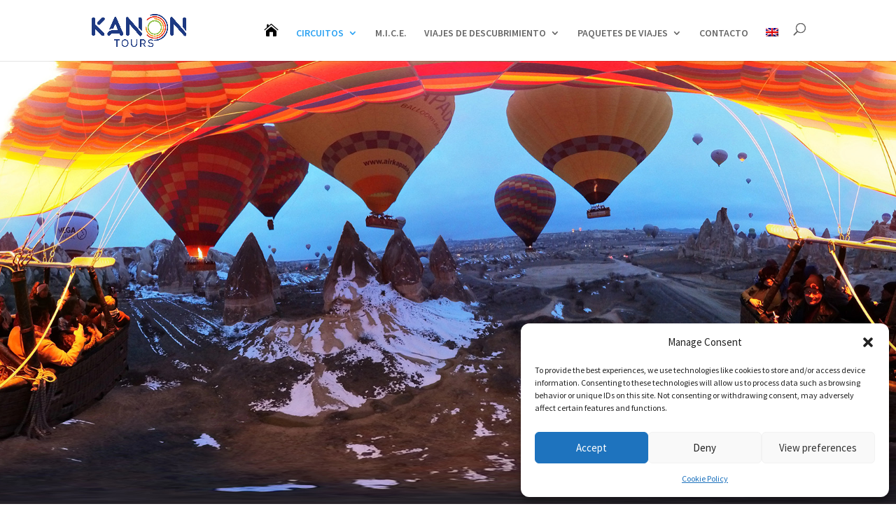

--- FILE ---
content_type: text/css
request_url: https://kanontours.com/wp-content/et-cache/2648/et-core-unified-tb-2888-deferred-2648.min.css?ver=1766341844
body_size: 586
content:
div.et_pb_section.et_pb_section_0_tb_footer{background-image:linear-gradient(0deg,#a72fed 0%,#19104f 86%)!important}.et_pb_section_0_tb_footer.et_pb_section{padding-top:20px;padding-bottom:20px}.et_pb_section_0_tb_footer{width:100%}.et_pb_row_0_tb_footer,body #page-container .et-db #et-boc .et-l .et_pb_row_0_tb_footer.et_pb_row,body.et_pb_pagebuilder_layout.single #page-container #et-boc .et-l .et_pb_row_0_tb_footer.et_pb_row,body.et_pb_pagebuilder_layout.single.et_full_width_page #page-container #et-boc .et-l .et_pb_row_0_tb_footer.et_pb_row{width:100%;max-width:1464px}.et_pb_text_0_tb_footer,.et_pb_text_1_tb_footer{padding-left:40px!important}.et_pb_button_0_tb_footer{text-shadow:0em 0.1em 0.1em rgba(0,0,0,0.4)}body #page-container .et_pb_section .et_pb_button_0_tb_footer{color:#FFFFFF!important;border-width:2px!important;border-radius:6px;background-color:#E02B20}body #page-container .et_pb_section .et_pb_button_0_tb_footer:hover{padding-right:0.7em;padding-left:2em}body #page-container .et_pb_section .et_pb_button_0_tb_footer:after{display:none}body #page-container .et_pb_section .et_pb_button_0_tb_footer:before{content:attr(data-icon);font-family:FontAwesome!important;font-weight:400!important;color:#FFFFFF;line-height:inherit;font-size:inherit!important;opacity:0;margin-left:-1.3em;right:auto;display:inline-block;font-family:FontAwesome!important;font-weight:400!important}body #page-container .et_pb_section .et_pb_button_0_tb_footer:hover:before{margin-left:.3em;right:auto;margin-left:-1.3em;opacity:1}.et_pb_button_0_tb_footer,.et_pb_button_0_tb_footer:after{transition:all 300ms ease 0ms}.et_pb_text_2_tb_footer.et_pb_text,.et_pb_text_3_tb_footer.et_pb_text{color:#FFFFFF!important}.et_pb_row_1_tb_footer.et_pb_row{padding-top:0px!important;padding-bottom:0px!important;padding-top:0px;padding-bottom:0px}@media only screen and (max-width:980px){body #page-container .et_pb_section .et_pb_button_0_tb_footer:before{line-height:inherit;font-size:inherit!important;margin-left:-1.3em;right:auto;display:inline-block;opacity:0;content:attr(data-icon);font-family:FontAwesome!important;font-weight:400!important}body #page-container .et_pb_section .et_pb_button_0_tb_footer:after{display:none}body #page-container .et_pb_section .et_pb_button_0_tb_footer:hover:before{margin-left:.3em;right:auto;margin-left:-1.3em;opacity:1}}@media only screen and (max-width:767px){body #page-container .et_pb_section .et_pb_button_0_tb_footer:before{line-height:inherit;font-size:inherit!important;margin-left:-1.3em;right:auto;display:inline-block;opacity:0;content:attr(data-icon);font-family:FontAwesome!important;font-weight:400!important}body #page-container .et_pb_section .et_pb_button_0_tb_footer:after{display:none}body #page-container .et_pb_section .et_pb_button_0_tb_footer:hover:before{margin-left:.3em;right:auto;margin-left:-1.3em;opacity:1}}.et_pb_section_0{height:100%;min-height:100%;max-height:100%;width:100%;max-width:100%}.et_pb_section_0.et_pb_section,.et_pb_section_3.et_pb_section{padding-top:0px;padding-bottom:0px}.et_pb_slider .et_pb_slide_0.et_pb_slide>.et_pb_container,.et_pb_fullwidth_slider_0 .et_pb_slide>.et_pb_container{width:100%;max-width:100%}.et_pb_slide_0,.et_pb_slider .et_pb_slide_0{background-color:#7EBEC5}.et_pb_fullwidth_slider_0,.et_pb_fullwidth_slider_0 .et_pb_slide{height:100%;min-height:720px}div.et_pb_section.et_pb_section_1{background-image:url(http://kanontours.com/wp-content/uploads/2022/03/Kanon-Amblem-30-percent-1920.png)!important}.et_pb_text_0 h1{font-family:'Bodoni Moda',Georgia,"Times New Roman",serif;font-size:56px;line-height:1.4em}.et_pb_text_0 h2{font-family:'Source Sans Pro',Helvetica,Arial,Lucida,sans-serif;line-height:1.3em}.et_pb_row_1.et_pb_row{padding-top:27px!important;padding-top:27px}.et_pb_section_3,.et_pb_image_0 .et_pb_image_wrap,.et_pb_image_0 img,.et_pb_image_1 .et_pb_image_wrap,.et_pb_image_1 img,.et_pb_image_2 .et_pb_image_wrap,.et_pb_image_2 img,.et_pb_image_3 .et_pb_image_wrap,.et_pb_image_3 img,.et_pb_image_4 .et_pb_image_wrap,.et_pb_image_4 img{width:100%}.et_pb_row_2{background-color:#f9f9f9}.et_pb_row_2.et_pb_row{padding-top:0px!important;padding-bottom:0px!important;padding-top:0px;padding-bottom:0px}.et_pb_row_2,body #page-container .et-db #et-boc .et-l .et_pb_row_2.et_pb_row,body.et_pb_pagebuilder_layout.single #page-container #et-boc .et-l .et_pb_row_2.et_pb_row,body.et_pb_pagebuilder_layout.single.et_full_width_page #page-container #et-boc .et-l .et_pb_row_2.et_pb_row{width:100%;max-width:1920px}.et_pb_image_0,.et_pb_image_1,.et_pb_image_2,.et_pb_image_3,.et_pb_image_4{width:100%;max-width:100%!important;text-align:right;margin-right:0}.et_pb_text_2{font-family:'Source Sans Pro',Helvetica,Arial,Lucida,sans-serif;font-size:18px;padding-top:30px!important;padding-right:30px!important;padding-bottom:30px!important}.et_pb_text_2 h1{font-size:51px;line-height:1.2em}.et_pb_column_2{padding-right:0px}.et_pb_column_3{padding-right:50px;padding-left:50px}@media only screen and (min-width:981px){.et_pb_section_2{display:none!important}}@media only screen and (min-width:768px) and (max-width:980px){.et_pb_section_2{display:none!important}}

--- FILE ---
content_type: text/plain
request_url: https://www.google-analytics.com/j/collect?v=1&_v=j102&a=1371888038&t=pageview&_s=1&dl=https%3A%2F%2Fkanontours.com%2Fcapadocia%2F%3Flang%3Des&ul=en-us%40posix&dt=CAPADOCIA%20%7C%20Kanon%20Tours&sr=1280x720&vp=1280x720&_u=IEBAAEABAAAAACAAI~&jid=1486097667&gjid=432621345&cid=36044811.1769717090&tid=UA-177598428-1&_gid=13349198.1769717090&_r=1&_slc=1&z=176606639
body_size: -450
content:
2,cG-FSHR66MPFN